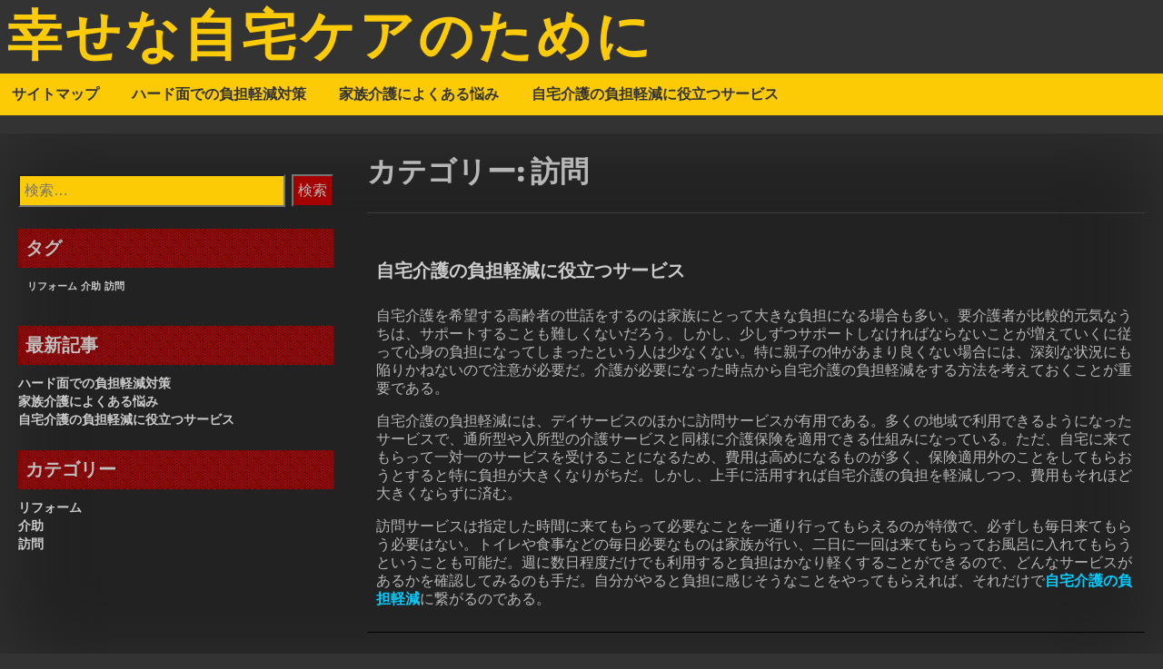

--- FILE ---
content_type: text/html; charset=UTF-8
request_url: http://www.advairdiskus.info/category/visit/
body_size: 29194
content:
<!DOCTYPE html>
<html dir="ltr" lang="ja" prefix="og: https://ogp.me/ns#">
<head>
	<meta charset="UTF-8">
	<meta name="viewport" content="width=device-width, initial-scale=1">
	<link rel="profile" href="http://gmpg.org/xfn/11">
	<title>訪問 - 幸せな自宅ケアのために</title>

		<!-- All in One SEO 4.6.1.1 - aioseo.com -->
		<meta name="robots" content="max-image-preview:large" />
		<link rel="canonical" href="http://www.advairdiskus.info/category/visit/" />
		<meta name="generator" content="All in One SEO (AIOSEO) 4.6.1.1" />
		<script type="application/ld+json" class="aioseo-schema">
			{"@context":"https:\/\/schema.org","@graph":[{"@type":"BreadcrumbList","@id":"http:\/\/www.advairdiskus.info\/category\/visit\/#breadcrumblist","itemListElement":[{"@type":"ListItem","@id":"http:\/\/www.advairdiskus.info\/#listItem","position":1,"name":"\u5bb6","item":"http:\/\/www.advairdiskus.info\/","nextItem":"http:\/\/www.advairdiskus.info\/category\/visit\/#listItem"},{"@type":"ListItem","@id":"http:\/\/www.advairdiskus.info\/category\/visit\/#listItem","position":2,"name":"\u8a2a\u554f","previousItem":"http:\/\/www.advairdiskus.info\/#listItem"}]},{"@type":"CollectionPage","@id":"http:\/\/www.advairdiskus.info\/category\/visit\/#collectionpage","url":"http:\/\/www.advairdiskus.info\/category\/visit\/","name":"\u8a2a\u554f - \u5e78\u305b\u306a\u81ea\u5b85\u30b1\u30a2\u306e\u305f\u3081\u306b","inLanguage":"ja","isPartOf":{"@id":"http:\/\/www.advairdiskus.info\/#website"},"breadcrumb":{"@id":"http:\/\/www.advairdiskus.info\/category\/visit\/#breadcrumblist"}},{"@type":"Organization","@id":"http:\/\/www.advairdiskus.info\/#organization","name":"\u5e78\u305b\u306a\u81ea\u5b85\u4ecb\u8b77\u306e\u305f\u3081\u306b","url":"http:\/\/www.advairdiskus.info\/"},{"@type":"WebSite","@id":"http:\/\/www.advairdiskus.info\/#website","url":"http:\/\/www.advairdiskus.info\/","name":"\u5e78\u305b\u306a\u81ea\u5b85\u30b1\u30a2\u306e\u305f\u3081\u306b","inLanguage":"ja","publisher":{"@id":"http:\/\/www.advairdiskus.info\/#organization"}}]}
		</script>
		<!-- All in One SEO -->

<link rel='dns-prefetch' href='//fonts.googleapis.com' />
<link rel="alternate" type="application/rss+xml" title="幸せな自宅ケアのために &raquo; フィード" href="http://www.advairdiskus.info/feed/" />
<link rel="alternate" type="application/rss+xml" title="幸せな自宅ケアのために &raquo; コメントフィード" href="http://www.advairdiskus.info/comments/feed/" />
<link rel="alternate" type="application/rss+xml" title="幸せな自宅ケアのために &raquo; 訪問 カテゴリーのフィード" href="http://www.advairdiskus.info/category/visit/feed/" />
<style id='wp-img-auto-sizes-contain-inline-css' type='text/css'>
img:is([sizes=auto i],[sizes^="auto," i]){contain-intrinsic-size:3000px 1500px}
/*# sourceURL=wp-img-auto-sizes-contain-inline-css */
</style>
<style id='wp-emoji-styles-inline-css' type='text/css'>

	img.wp-smiley, img.emoji {
		display: inline !important;
		border: none !important;
		box-shadow: none !important;
		height: 1em !important;
		width: 1em !important;
		margin: 0 0.07em !important;
		vertical-align: -0.1em !important;
		background: none !important;
		padding: 0 !important;
	}
/*# sourceURL=wp-emoji-styles-inline-css */
</style>
<style id='wp-block-library-inline-css' type='text/css'>
:root{--wp-block-synced-color:#7a00df;--wp-block-synced-color--rgb:122,0,223;--wp-bound-block-color:var(--wp-block-synced-color);--wp-editor-canvas-background:#ddd;--wp-admin-theme-color:#007cba;--wp-admin-theme-color--rgb:0,124,186;--wp-admin-theme-color-darker-10:#006ba1;--wp-admin-theme-color-darker-10--rgb:0,107,160.5;--wp-admin-theme-color-darker-20:#005a87;--wp-admin-theme-color-darker-20--rgb:0,90,135;--wp-admin-border-width-focus:2px}@media (min-resolution:192dpi){:root{--wp-admin-border-width-focus:1.5px}}.wp-element-button{cursor:pointer}:root .has-very-light-gray-background-color{background-color:#eee}:root .has-very-dark-gray-background-color{background-color:#313131}:root .has-very-light-gray-color{color:#eee}:root .has-very-dark-gray-color{color:#313131}:root .has-vivid-green-cyan-to-vivid-cyan-blue-gradient-background{background:linear-gradient(135deg,#00d084,#0693e3)}:root .has-purple-crush-gradient-background{background:linear-gradient(135deg,#34e2e4,#4721fb 50%,#ab1dfe)}:root .has-hazy-dawn-gradient-background{background:linear-gradient(135deg,#faaca8,#dad0ec)}:root .has-subdued-olive-gradient-background{background:linear-gradient(135deg,#fafae1,#67a671)}:root .has-atomic-cream-gradient-background{background:linear-gradient(135deg,#fdd79a,#004a59)}:root .has-nightshade-gradient-background{background:linear-gradient(135deg,#330968,#31cdcf)}:root .has-midnight-gradient-background{background:linear-gradient(135deg,#020381,#2874fc)}:root{--wp--preset--font-size--normal:16px;--wp--preset--font-size--huge:42px}.has-regular-font-size{font-size:1em}.has-larger-font-size{font-size:2.625em}.has-normal-font-size{font-size:var(--wp--preset--font-size--normal)}.has-huge-font-size{font-size:var(--wp--preset--font-size--huge)}.has-text-align-center{text-align:center}.has-text-align-left{text-align:left}.has-text-align-right{text-align:right}.has-fit-text{white-space:nowrap!important}#end-resizable-editor-section{display:none}.aligncenter{clear:both}.items-justified-left{justify-content:flex-start}.items-justified-center{justify-content:center}.items-justified-right{justify-content:flex-end}.items-justified-space-between{justify-content:space-between}.screen-reader-text{border:0;clip-path:inset(50%);height:1px;margin:-1px;overflow:hidden;padding:0;position:absolute;width:1px;word-wrap:normal!important}.screen-reader-text:focus{background-color:#ddd;clip-path:none;color:#444;display:block;font-size:1em;height:auto;left:5px;line-height:normal;padding:15px 23px 14px;text-decoration:none;top:5px;width:auto;z-index:100000}html :where(.has-border-color){border-style:solid}html :where([style*=border-top-color]){border-top-style:solid}html :where([style*=border-right-color]){border-right-style:solid}html :where([style*=border-bottom-color]){border-bottom-style:solid}html :where([style*=border-left-color]){border-left-style:solid}html :where([style*=border-width]){border-style:solid}html :where([style*=border-top-width]){border-top-style:solid}html :where([style*=border-right-width]){border-right-style:solid}html :where([style*=border-bottom-width]){border-bottom-style:solid}html :where([style*=border-left-width]){border-left-style:solid}html :where(img[class*=wp-image-]){height:auto;max-width:100%}:where(figure){margin:0 0 1em}html :where(.is-position-sticky){--wp-admin--admin-bar--position-offset:var(--wp-admin--admin-bar--height,0px)}@media screen and (max-width:600px){html :where(.is-position-sticky){--wp-admin--admin-bar--position-offset:0px}}

/*# sourceURL=wp-block-library-inline-css */
</style><style id='global-styles-inline-css' type='text/css'>
:root{--wp--preset--aspect-ratio--square: 1;--wp--preset--aspect-ratio--4-3: 4/3;--wp--preset--aspect-ratio--3-4: 3/4;--wp--preset--aspect-ratio--3-2: 3/2;--wp--preset--aspect-ratio--2-3: 2/3;--wp--preset--aspect-ratio--16-9: 16/9;--wp--preset--aspect-ratio--9-16: 9/16;--wp--preset--color--black: #000000;--wp--preset--color--cyan-bluish-gray: #abb8c3;--wp--preset--color--white: #ffffff;--wp--preset--color--pale-pink: #f78da7;--wp--preset--color--vivid-red: #cf2e2e;--wp--preset--color--luminous-vivid-orange: #ff6900;--wp--preset--color--luminous-vivid-amber: #fcb900;--wp--preset--color--light-green-cyan: #7bdcb5;--wp--preset--color--vivid-green-cyan: #00d084;--wp--preset--color--pale-cyan-blue: #8ed1fc;--wp--preset--color--vivid-cyan-blue: #0693e3;--wp--preset--color--vivid-purple: #9b51e0;--wp--preset--gradient--vivid-cyan-blue-to-vivid-purple: linear-gradient(135deg,rgb(6,147,227) 0%,rgb(155,81,224) 100%);--wp--preset--gradient--light-green-cyan-to-vivid-green-cyan: linear-gradient(135deg,rgb(122,220,180) 0%,rgb(0,208,130) 100%);--wp--preset--gradient--luminous-vivid-amber-to-luminous-vivid-orange: linear-gradient(135deg,rgb(252,185,0) 0%,rgb(255,105,0) 100%);--wp--preset--gradient--luminous-vivid-orange-to-vivid-red: linear-gradient(135deg,rgb(255,105,0) 0%,rgb(207,46,46) 100%);--wp--preset--gradient--very-light-gray-to-cyan-bluish-gray: linear-gradient(135deg,rgb(238,238,238) 0%,rgb(169,184,195) 100%);--wp--preset--gradient--cool-to-warm-spectrum: linear-gradient(135deg,rgb(74,234,220) 0%,rgb(151,120,209) 20%,rgb(207,42,186) 40%,rgb(238,44,130) 60%,rgb(251,105,98) 80%,rgb(254,248,76) 100%);--wp--preset--gradient--blush-light-purple: linear-gradient(135deg,rgb(255,206,236) 0%,rgb(152,150,240) 100%);--wp--preset--gradient--blush-bordeaux: linear-gradient(135deg,rgb(254,205,165) 0%,rgb(254,45,45) 50%,rgb(107,0,62) 100%);--wp--preset--gradient--luminous-dusk: linear-gradient(135deg,rgb(255,203,112) 0%,rgb(199,81,192) 50%,rgb(65,88,208) 100%);--wp--preset--gradient--pale-ocean: linear-gradient(135deg,rgb(255,245,203) 0%,rgb(182,227,212) 50%,rgb(51,167,181) 100%);--wp--preset--gradient--electric-grass: linear-gradient(135deg,rgb(202,248,128) 0%,rgb(113,206,126) 100%);--wp--preset--gradient--midnight: linear-gradient(135deg,rgb(2,3,129) 0%,rgb(40,116,252) 100%);--wp--preset--font-size--small: 13px;--wp--preset--font-size--medium: 20px;--wp--preset--font-size--large: 36px;--wp--preset--font-size--x-large: 42px;--wp--preset--spacing--20: 0.44rem;--wp--preset--spacing--30: 0.67rem;--wp--preset--spacing--40: 1rem;--wp--preset--spacing--50: 1.5rem;--wp--preset--spacing--60: 2.25rem;--wp--preset--spacing--70: 3.38rem;--wp--preset--spacing--80: 5.06rem;--wp--preset--shadow--natural: 6px 6px 9px rgba(0, 0, 0, 0.2);--wp--preset--shadow--deep: 12px 12px 50px rgba(0, 0, 0, 0.4);--wp--preset--shadow--sharp: 6px 6px 0px rgba(0, 0, 0, 0.2);--wp--preset--shadow--outlined: 6px 6px 0px -3px rgb(255, 255, 255), 6px 6px rgb(0, 0, 0);--wp--preset--shadow--crisp: 6px 6px 0px rgb(0, 0, 0);}:where(.is-layout-flex){gap: 0.5em;}:where(.is-layout-grid){gap: 0.5em;}body .is-layout-flex{display: flex;}.is-layout-flex{flex-wrap: wrap;align-items: center;}.is-layout-flex > :is(*, div){margin: 0;}body .is-layout-grid{display: grid;}.is-layout-grid > :is(*, div){margin: 0;}:where(.wp-block-columns.is-layout-flex){gap: 2em;}:where(.wp-block-columns.is-layout-grid){gap: 2em;}:where(.wp-block-post-template.is-layout-flex){gap: 1.25em;}:where(.wp-block-post-template.is-layout-grid){gap: 1.25em;}.has-black-color{color: var(--wp--preset--color--black) !important;}.has-cyan-bluish-gray-color{color: var(--wp--preset--color--cyan-bluish-gray) !important;}.has-white-color{color: var(--wp--preset--color--white) !important;}.has-pale-pink-color{color: var(--wp--preset--color--pale-pink) !important;}.has-vivid-red-color{color: var(--wp--preset--color--vivid-red) !important;}.has-luminous-vivid-orange-color{color: var(--wp--preset--color--luminous-vivid-orange) !important;}.has-luminous-vivid-amber-color{color: var(--wp--preset--color--luminous-vivid-amber) !important;}.has-light-green-cyan-color{color: var(--wp--preset--color--light-green-cyan) !important;}.has-vivid-green-cyan-color{color: var(--wp--preset--color--vivid-green-cyan) !important;}.has-pale-cyan-blue-color{color: var(--wp--preset--color--pale-cyan-blue) !important;}.has-vivid-cyan-blue-color{color: var(--wp--preset--color--vivid-cyan-blue) !important;}.has-vivid-purple-color{color: var(--wp--preset--color--vivid-purple) !important;}.has-black-background-color{background-color: var(--wp--preset--color--black) !important;}.has-cyan-bluish-gray-background-color{background-color: var(--wp--preset--color--cyan-bluish-gray) !important;}.has-white-background-color{background-color: var(--wp--preset--color--white) !important;}.has-pale-pink-background-color{background-color: var(--wp--preset--color--pale-pink) !important;}.has-vivid-red-background-color{background-color: var(--wp--preset--color--vivid-red) !important;}.has-luminous-vivid-orange-background-color{background-color: var(--wp--preset--color--luminous-vivid-orange) !important;}.has-luminous-vivid-amber-background-color{background-color: var(--wp--preset--color--luminous-vivid-amber) !important;}.has-light-green-cyan-background-color{background-color: var(--wp--preset--color--light-green-cyan) !important;}.has-vivid-green-cyan-background-color{background-color: var(--wp--preset--color--vivid-green-cyan) !important;}.has-pale-cyan-blue-background-color{background-color: var(--wp--preset--color--pale-cyan-blue) !important;}.has-vivid-cyan-blue-background-color{background-color: var(--wp--preset--color--vivid-cyan-blue) !important;}.has-vivid-purple-background-color{background-color: var(--wp--preset--color--vivid-purple) !important;}.has-black-border-color{border-color: var(--wp--preset--color--black) !important;}.has-cyan-bluish-gray-border-color{border-color: var(--wp--preset--color--cyan-bluish-gray) !important;}.has-white-border-color{border-color: var(--wp--preset--color--white) !important;}.has-pale-pink-border-color{border-color: var(--wp--preset--color--pale-pink) !important;}.has-vivid-red-border-color{border-color: var(--wp--preset--color--vivid-red) !important;}.has-luminous-vivid-orange-border-color{border-color: var(--wp--preset--color--luminous-vivid-orange) !important;}.has-luminous-vivid-amber-border-color{border-color: var(--wp--preset--color--luminous-vivid-amber) !important;}.has-light-green-cyan-border-color{border-color: var(--wp--preset--color--light-green-cyan) !important;}.has-vivid-green-cyan-border-color{border-color: var(--wp--preset--color--vivid-green-cyan) !important;}.has-pale-cyan-blue-border-color{border-color: var(--wp--preset--color--pale-cyan-blue) !important;}.has-vivid-cyan-blue-border-color{border-color: var(--wp--preset--color--vivid-cyan-blue) !important;}.has-vivid-purple-border-color{border-color: var(--wp--preset--color--vivid-purple) !important;}.has-vivid-cyan-blue-to-vivid-purple-gradient-background{background: var(--wp--preset--gradient--vivid-cyan-blue-to-vivid-purple) !important;}.has-light-green-cyan-to-vivid-green-cyan-gradient-background{background: var(--wp--preset--gradient--light-green-cyan-to-vivid-green-cyan) !important;}.has-luminous-vivid-amber-to-luminous-vivid-orange-gradient-background{background: var(--wp--preset--gradient--luminous-vivid-amber-to-luminous-vivid-orange) !important;}.has-luminous-vivid-orange-to-vivid-red-gradient-background{background: var(--wp--preset--gradient--luminous-vivid-orange-to-vivid-red) !important;}.has-very-light-gray-to-cyan-bluish-gray-gradient-background{background: var(--wp--preset--gradient--very-light-gray-to-cyan-bluish-gray) !important;}.has-cool-to-warm-spectrum-gradient-background{background: var(--wp--preset--gradient--cool-to-warm-spectrum) !important;}.has-blush-light-purple-gradient-background{background: var(--wp--preset--gradient--blush-light-purple) !important;}.has-blush-bordeaux-gradient-background{background: var(--wp--preset--gradient--blush-bordeaux) !important;}.has-luminous-dusk-gradient-background{background: var(--wp--preset--gradient--luminous-dusk) !important;}.has-pale-ocean-gradient-background{background: var(--wp--preset--gradient--pale-ocean) !important;}.has-electric-grass-gradient-background{background: var(--wp--preset--gradient--electric-grass) !important;}.has-midnight-gradient-background{background: var(--wp--preset--gradient--midnight) !important;}.has-small-font-size{font-size: var(--wp--preset--font-size--small) !important;}.has-medium-font-size{font-size: var(--wp--preset--font-size--medium) !important;}.has-large-font-size{font-size: var(--wp--preset--font-size--large) !important;}.has-x-large-font-size{font-size: var(--wp--preset--font-size--x-large) !important;}
/*# sourceURL=global-styles-inline-css */
</style>

<style id='classic-theme-styles-inline-css' type='text/css'>
/*! This file is auto-generated */
.wp-block-button__link{color:#fff;background-color:#32373c;border-radius:9999px;box-shadow:none;text-decoration:none;padding:calc(.667em + 2px) calc(1.333em + 2px);font-size:1.125em}.wp-block-file__button{background:#32373c;color:#fff;text-decoration:none}
/*# sourceURL=/wp-includes/css/classic-themes.min.css */
</style>
<link rel='stylesheet' id='dashicons-css' href='http://www.advairdiskus.info/wp-includes/css/dashicons.min.css?ver=6.9' type='text/css' media='all' />
<link rel='stylesheet' id='dark-style-css' href='http://www.advairdiskus.info/wp-content/themes/dark/style.css?ver=6.9' type='text/css' media='all' />
<link rel='stylesheet' id='font-awesome-css' href='http://www.advairdiskus.info/wp-content/themes/dark/css/font-awesome.css?ver=6.9' type='text/css' media='all' />
<link rel='stylesheet' id='dark-animation-css' href='http://www.advairdiskus.info/wp-content/themes/dark/css/animate.css?ver=6.9' type='text/css' media='all' />
<link rel='stylesheet' id='dark-woo-css-css' href='http://www.advairdiskus.info/wp-content/themes/dark/woocommerce/woo-css.css?ver=6.9' type='text/css' media='all' />
<link rel='stylesheet' id='dark-google-fonts-css' href='//fonts.googleapis.com/css?family=Fjalla+One%7CNunito%7CPassion+One&#038;ver=6.9' type='text/css' media='all' />
<link rel='stylesheet' id='dark-slick-css-css' href='http://www.advairdiskus.info/wp-content/themes/dark/css/slick.css?ver=6.9' type='text/css' media='all' />
<script type="text/javascript" src="http://www.advairdiskus.info/wp-content/themes/dark/js/jquery.aniview.js?ver=6.9" id="jquery-aniview-js-js"></script>
<script type="text/javascript" src="http://www.advairdiskus.info/wp-content/themes/dark/js/slick.min.js?ver=6.9" id="slick-js-js"></script>
<link rel="https://api.w.org/" href="http://www.advairdiskus.info/wp-json/" /><link rel="alternate" title="JSON" type="application/json" href="http://www.advairdiskus.info/wp-json/wp/v2/categories/2" /><link rel="EditURI" type="application/rsd+xml" title="RSD" href="http://www.advairdiskus.info/xmlrpc.php?rsd" />
<meta name="generator" content="WordPress 6.9" />
		<style type="text/css">
										</style>
    	<style type="text/css">
			header .site-branding .site-title  a,
		header .site-branding .site-description {
			color: #;
		}
		</style>
	</head>

<body class="archive category category-visit category-2 wp-theme-dark hfeed">
        <div id="page" class="site" >
	<a class="skip-link screen-reader-text" href="#main">コンテンツへスキップ</a>

	<header id="masthead" class="site-header">
		<div class="dark-header" role="banner" style="background-image: url(''); min-height:http://100px;">	
			<div class="site-branding">
									<p class="site-title"><a href="http://www.advairdiskus.info/" rel="home">幸せな自宅ケアのために</a></p>
							</div><!-- .site-branding -->
		
		</div>	
	<nav id="site-navigation" class="main-navigation" role="navigation">
			<button class="menu-toggle" aria-controls="primary-menu" aria-expanded="false">メインメニュー</button>
			<div id="primary-menu" class="menu"><ul>
<li class="page_item page-item-16"><a href="http://www.advairdiskus.info/sitemap/">サイトマップ</a></li>
<li class="page_item page-item-14"><a href="http://www.advairdiskus.info/%e3%83%aa%e3%83%95%e3%82%a9%e3%83%bc%e3%83%a0/">ハード面での負担軽減対策</a></li>
<li class="page_item page-item-10"><a href="http://www.advairdiskus.info/%e4%bb%8b%e5%8a%a9/">家族介護によくある悩み</a></li>
<li class="page_item page-item-12"><a href="http://www.advairdiskus.info/">自宅介護の負担軽減に役立つサービス</a></li>
</ul></div>
	</nav><!-- #site-navigation -->	

	</header><!-- #masthead -->
			
	<div id="content" class="site-content">
		
	<div id="primary" class="content-area">
	
		<main id="main" class="site-main" role="main">

		
			<header class="page-header">
				<h1 class="page-title">カテゴリー: <span>訪問</span></h1>			</header><!-- .page-header -->

			
				
<article id="post-12" class="post-12 page type-page status-publish hentry category-visit tag-visit">
	<header class="entry-header">
		<h2 class="entry-title"><a href="http://www.advairdiskus.info/" rel="bookmark">自宅介護の負担軽減に役立つサービス</a></h2>	</header><!-- .entry-header -->

		<div class="entry-content">
		<p>自宅介護を希望する高齢者の世話をするのは家族にとって大きな負担になる場合も多い。要介護者が比較的元気なうちは、サポートすることも難しくないだろう。しかし、少しずつサポートしなければならないことが増えていくに従って心身の負担になってしまったという人は少なくない。特に親子の仲があまり良くない場合には、深刻な状況にも陥りかねないので注意が必要だ。介護が必要になった時点から自宅介護の負担軽減をする方法を考えておくことが重要である。</p>
<p>自宅介護の負担軽減には、デイサービスのほかに訪問サービスが有用である。多くの地域で利用できるようになったサービスで、通所型や入所型の介護サービスと同様に介護保険を適用できる仕組みになっている。ただ、自宅に来てもらって一対一のサービスを受けることになるため、費用は高めになるものが多く、保険適用外のことをしてもらおうとすると特に負担が大きくなりがちだ。しかし、上手に活用すれば自宅介護の負担を軽減しつつ、費用もそれほど大きくならずに済む。</p>
<p>訪問サービスは指定した時間に来てもらって必要なことを一通り行ってもらえるのが特徴で、必ずしも毎日来てもらう必要はない。トイレや食事などの毎日必要なものは家族が行い、二日に一回は来てもらってお風呂に入れてもらうということも可能だ。週に数日程度だけでも利用すると負担はかなり軽くすることができるので、どんなサービスがあるかを確認してみるのも手だ。自分がやると負担に感じそうなことをやってもらえれば、それだけで<span style="color: #00ccff;"><a style="color: #00ccff;" href="http://kaigokazoku-sukue.com" target="_blank" rel="noopener">自宅介護の負担軽減</a></span>に繋がるのである。</p>
	</div><!-- .entry-content -->

		<footer class="entry-footer">
			</footer><!-- .entry-footer -->
</article><!-- #post-## -->

						
			<div class="nextpage">
			
				<div class="pagination">
				
										
				</div> 
				
			</div> 
			
			

		</main><!-- #main -->
		
	</div><!-- #primary -->


<aside id="secondary" class="widget-area" role="complementary">
	<section id="search-2" class="widget widget_search"><form role="search" method="get" class="search-form" action="http://www.advairdiskus.info/">
				<label>
					<span class="screen-reader-text">検索:</span>
					<input type="search" class="search-field" placeholder="検索&hellip;" value="" name="s" />
				</label>
				<input type="submit" class="search-submit" value="検索" />
			</form></section><section id="tag_cloud-2" class="widget widget_tag_cloud"><h2 class="widget-title">タグ</h2><div class="tagcloud"><a href="http://www.advairdiskus.info/tag/remodeling/" class="tag-cloud-link tag-link-5 tag-link-position-1" style="font-size: 8pt;" aria-label="リフォーム (1個の項目)">リフォーム</a>
<a href="http://www.advairdiskus.info/tag/assistance/" class="tag-cloud-link tag-link-7 tag-link-position-2" style="font-size: 8pt;" aria-label="介助 (1個の項目)">介助</a>
<a href="http://www.advairdiskus.info/tag/visit/" class="tag-cloud-link tag-link-3 tag-link-position-3" style="font-size: 8pt;" aria-label="訪問 (1個の項目)">訪問</a></div>
</section><section id="pages-2" class="widget widget_pages"><h2 class="widget-title">最新記事</h2>
			<ul>
				<li class="page_item page-item-14"><a href="http://www.advairdiskus.info/%e3%83%aa%e3%83%95%e3%82%a9%e3%83%bc%e3%83%a0/">ハード面での負担軽減対策</a></li>
<li class="page_item page-item-10"><a href="http://www.advairdiskus.info/%e4%bb%8b%e5%8a%a9/">家族介護によくある悩み</a></li>
<li class="page_item page-item-12"><a href="http://www.advairdiskus.info/">自宅介護の負担軽減に役立つサービス</a></li>
			</ul>

			</section><section id="categories-2" class="widget widget_categories"><h2 class="widget-title">カテゴリー</h2>
			<ul>
					<li class="cat-item cat-item-4"><a href="http://www.advairdiskus.info/category/remodeling/">リフォーム</a>
</li>
	<li class="cat-item cat-item-6"><a href="http://www.advairdiskus.info/category/assistance/">介助</a>
</li>
	<li class="cat-item cat-item-2 current-cat"><a aria-current="page" href="http://www.advairdiskus.info/category/visit/">訪問</a>
</li>
			</ul>

			</section></aside><!-- #secondary -->


	</div><!-- #content -->

	<footer id="colophon" class="site-footer" role="contentinfo">
	
		<div class="site-info">
			<a href="https://ja.wordpress.org/">Proudly powered by WordPress</a>
			<span class="sep"> | </span>
			<a title="WordPress theme" href="http://minathemes.com/" target="_blank">Theme by Mina</a>	
		</div><!-- .site-info -->	
		
	</footer><!-- #colophon -->
	
</div><!-- #page -->
	
<script type="speculationrules">
{"prefetch":[{"source":"document","where":{"and":[{"href_matches":"/*"},{"not":{"href_matches":["/wp-*.php","/wp-admin/*","/wp-content/uploads/*","/wp-content/*","/wp-content/plugins/*","/wp-content/themes/dark/*","/*\\?(.+)"]}},{"not":{"selector_matches":"a[rel~=\"nofollow\"]"}},{"not":{"selector_matches":".no-prefetch, .no-prefetch a"}}]},"eagerness":"conservative"}]}
</script>
<script id="wp-emoji-settings" type="application/json">
{"baseUrl":"https://s.w.org/images/core/emoji/17.0.2/72x72/","ext":".png","svgUrl":"https://s.w.org/images/core/emoji/17.0.2/svg/","svgExt":".svg","source":{"concatemoji":"http://www.advairdiskus.info/wp-includes/js/wp-emoji-release.min.js?ver=6.9"}}
</script>
<script type="module">
/* <![CDATA[ */
/*! This file is auto-generated */
const a=JSON.parse(document.getElementById("wp-emoji-settings").textContent),o=(window._wpemojiSettings=a,"wpEmojiSettingsSupports"),s=["flag","emoji"];function i(e){try{var t={supportTests:e,timestamp:(new Date).valueOf()};sessionStorage.setItem(o,JSON.stringify(t))}catch(e){}}function c(e,t,n){e.clearRect(0,0,e.canvas.width,e.canvas.height),e.fillText(t,0,0);t=new Uint32Array(e.getImageData(0,0,e.canvas.width,e.canvas.height).data);e.clearRect(0,0,e.canvas.width,e.canvas.height),e.fillText(n,0,0);const a=new Uint32Array(e.getImageData(0,0,e.canvas.width,e.canvas.height).data);return t.every((e,t)=>e===a[t])}function p(e,t){e.clearRect(0,0,e.canvas.width,e.canvas.height),e.fillText(t,0,0);var n=e.getImageData(16,16,1,1);for(let e=0;e<n.data.length;e++)if(0!==n.data[e])return!1;return!0}function u(e,t,n,a){switch(t){case"flag":return n(e,"\ud83c\udff3\ufe0f\u200d\u26a7\ufe0f","\ud83c\udff3\ufe0f\u200b\u26a7\ufe0f")?!1:!n(e,"\ud83c\udde8\ud83c\uddf6","\ud83c\udde8\u200b\ud83c\uddf6")&&!n(e,"\ud83c\udff4\udb40\udc67\udb40\udc62\udb40\udc65\udb40\udc6e\udb40\udc67\udb40\udc7f","\ud83c\udff4\u200b\udb40\udc67\u200b\udb40\udc62\u200b\udb40\udc65\u200b\udb40\udc6e\u200b\udb40\udc67\u200b\udb40\udc7f");case"emoji":return!a(e,"\ud83e\u1fac8")}return!1}function f(e,t,n,a){let r;const o=(r="undefined"!=typeof WorkerGlobalScope&&self instanceof WorkerGlobalScope?new OffscreenCanvas(300,150):document.createElement("canvas")).getContext("2d",{willReadFrequently:!0}),s=(o.textBaseline="top",o.font="600 32px Arial",{});return e.forEach(e=>{s[e]=t(o,e,n,a)}),s}function r(e){var t=document.createElement("script");t.src=e,t.defer=!0,document.head.appendChild(t)}a.supports={everything:!0,everythingExceptFlag:!0},new Promise(t=>{let n=function(){try{var e=JSON.parse(sessionStorage.getItem(o));if("object"==typeof e&&"number"==typeof e.timestamp&&(new Date).valueOf()<e.timestamp+604800&&"object"==typeof e.supportTests)return e.supportTests}catch(e){}return null}();if(!n){if("undefined"!=typeof Worker&&"undefined"!=typeof OffscreenCanvas&&"undefined"!=typeof URL&&URL.createObjectURL&&"undefined"!=typeof Blob)try{var e="postMessage("+f.toString()+"("+[JSON.stringify(s),u.toString(),c.toString(),p.toString()].join(",")+"));",a=new Blob([e],{type:"text/javascript"});const r=new Worker(URL.createObjectURL(a),{name:"wpTestEmojiSupports"});return void(r.onmessage=e=>{i(n=e.data),r.terminate(),t(n)})}catch(e){}i(n=f(s,u,c,p))}t(n)}).then(e=>{for(const n in e)a.supports[n]=e[n],a.supports.everything=a.supports.everything&&a.supports[n],"flag"!==n&&(a.supports.everythingExceptFlag=a.supports.everythingExceptFlag&&a.supports[n]);var t;a.supports.everythingExceptFlag=a.supports.everythingExceptFlag&&!a.supports.flag,a.supports.everything||((t=a.source||{}).concatemoji?r(t.concatemoji):t.wpemoji&&t.twemoji&&(r(t.twemoji),r(t.wpemoji)))});
//# sourceURL=http://www.advairdiskus.info/wp-includes/js/wp-emoji-loader.min.js
/* ]]> */
</script>

</body>
</html>
